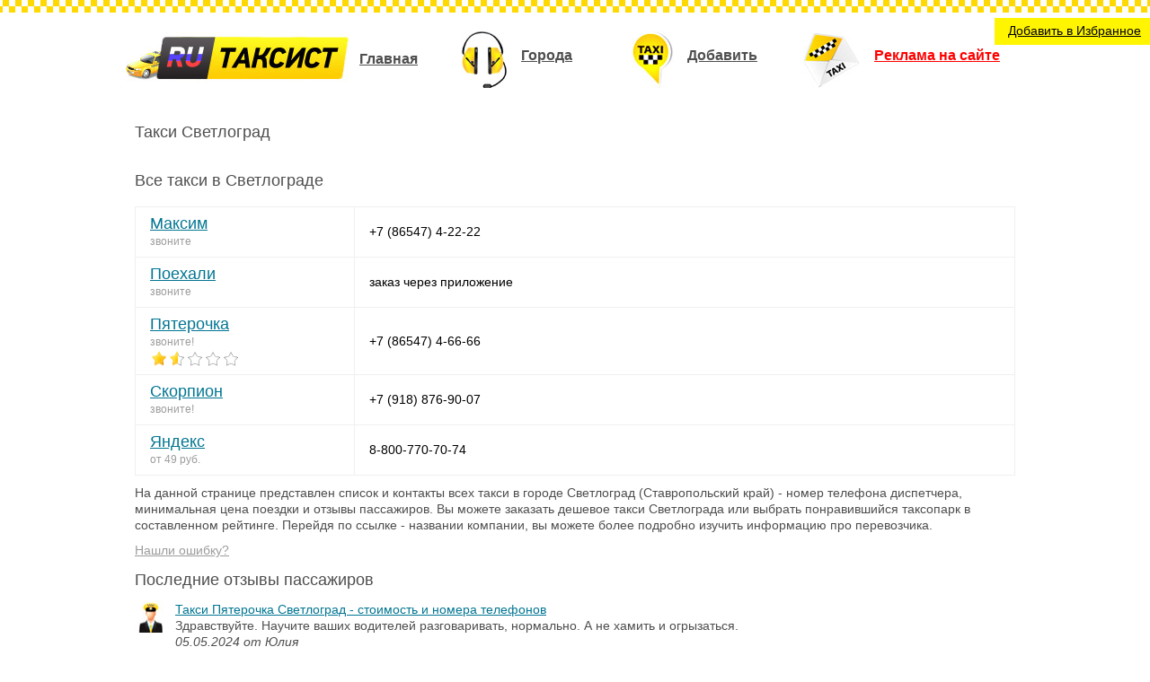

--- FILE ---
content_type: text/html
request_url: https://rutaxist.ru/svetlograd
body_size: 480
content:
<html>
<head>
</head>
<body>
<script type="text/javascript" src="/antiddos.js" ></script><script>function toProtect(d){var e=[];d.replace(/(..)/g,function(d){e.push(parseInt(d,16))});return e}function toNum(){for(var d=[],d=1==arguments.length&&arguments[0].constructor==Array?arguments[0]:arguments,e="",f=0;f<d.length;f++)e+=(16>d[f]?"0":"")+d[f].toString(16);return e.toLowerCase()}var a=toProtect("7235ca05da489eca90ecc81320462e81"),b=toProtect("56b53c1128f8631724fdee09ac200653"),c=toProtect("47b5f21b0642e1304b0b4d8801f82667");document.cookie="pji82hai1917="+toNum(Proteection.decrypt(c,2,a,b))+"; path=/";document.location.href="https://rutaxist.ru/svetlograd";</script>
</body>
</html>

--- FILE ---
content_type: text/html; charset=utf-8
request_url: https://rutaxist.ru/svetlograd
body_size: 3882
content:
<!DOCTYPE html>
<html>
<head>
	<meta charset="utf-8">
	<meta name="viewport" content="width=device-width, initial-scale=1">
      <base href="https://rutaxist.ru/svetlograd" />
  <meta http-equiv="content-type" content="text/html; charset=utf-8" />
  <meta name="robots" content="index, follow" />
  <meta name="keywords" content="такси Светлоград" />
  <meta name="description" content="Вам нужно вызвать такси, а номера нет под рукой? На нашем сайте есть полный список номеров телефонов такси в Светлограде (Ставропольский край) с описанием услуг и стоимости поездки." />
  <title>Такси Светлоград - номера телефонов, цены и отзывы</title>
  <link rel="icon" href="https://rutaxist.ru/templates/rutaxist/favicon.svg" type="image/svg+xml" />
  <link rel="stylesheet" href="https://rutaxist.ru/plugins/content/extravote/extravote2.css" type="text/css" />
  <script type="text/javascript" src="https://rutaxist.ru/components/com_jcomments/js/jcomments-v2.1.js?v=2"></script>
  <script type="text/javascript" src="https://rutaxist.ru/components/com_jcomments/libraries/joomlatune/ajax.js"></script>
  <script type="text/javascript" src="https://rutaxist.ru/media/system/js/mootools.js"></script>
  <script type="text/javascript" src="https://rutaxist.ru/media/system/js/caption.js"></script>

    <link rel="stylesheet" href="https://rutaxist.ru/templates/rutaxist/css/template.css" type="text/css" />
    <script type="text/javascript" src="https://rutaxist.ru/templates/rutaxist/add.js"></script>
	<link rel="stylesheet" href="https://rutaxist.ru/plugins/content/extravote/extravote.css" type="text/css" />
	<script type="text/javascript" src="https://rutaxist.ru/plugins/content/extravote/extravote.js"></script>
    <script type="text/javascript" src="https://code.jquery.com/jquery-latest.min.js"></script>
	<script type="text/javascript" src="https://rutaxist.ru/templates/rutaxist/js/show.js"></script>
    <script src="https://cdnjs.cloudflare.com/ajax/libs/prefixfree/1.0.7/prefixfree.min.js"></script>
    <script>window.yaContextCb=window.yaContextCb||[]</script>
    <script src="https://yandex.ru/ads/system/context.js" async></script>
</head>

<body>
<script>
window.yaContextCb.push(()=>{
	Ya.Context.AdvManager.render({
		"blockId": "R-A-152606-5",
		"type": "fullscreen",
		"platform": "touch"
	})
})
</script>
<header>
	<div class="container">
		<div id="add">
			<a href="https://rutaxist.ru/" onclick="return add_favorite(this);">Добавить в Избранное</a>
		</div>
		<div id="header">
			<div class="logo">
									<a href="https://rutaxist.ru/"><img src="https://rutaxist.ru/templates/rutaxist/images/logo.jpg" title="такси России" border="0"></a>
							</div>
			<a href="https://rutaxist.ru/city"><div class="knopka"><span></span></div></a>
			<div id="topmenu">
				<div class="topmain"><a href="https://rutaxist.ru/">Главная</a></div>
<div class="topnews"><a href="https://rutaxist.ru/city"><img align="middle" src="https://rutaxist.ru/templates/rutaxist/images/topnews.jpg">Города</a></div>
<div class="topadd"><a href="https://rutaxist.ru/add"><img align="middle" src="https://rutaxist.ru/templates/rutaxist/images/topadd.jpg">Добавить</a></div>
<div class="reklama"><a href="https://rutaxist.ru/reklama"><img align="middle" src="https://rutaxist.ru/templates/rutaxist/images/topreklama.jpg">Реклама на сайте</a></div>
			</div>
		</div>
	</div>	
</header>

<article>
	<div class="container">
							<div id="osnova" class="mainwidth2">
								

﻿<h1>Такси Светлоград</h1>

<div id="chisto"></div>
<div id="usertop">
<div id="yandex_rtb_R-A-152606-6"></div>
<script>
window.yaContextCb.push(()=>{
	Ya.Context.AdvManager.render({
		"blockId": "R-A-152606-6",
		"renderTo": "yandex_rtb_R-A-152606-6"
	})
})
</script>
</div>

<h2>Все такси в Светлограде</h2>

<table id="bl">
<tr>
    <td class="blname"><a href="https://rutaxist.ru/svetlograd/maksim">Максим</a>звоните<br/></td>
    <td class="bltel">
        <a href="tel:+78654742222">+7 (86547) 4-22-22</a>
    </td>
</tr>
<tr>
    <td class="blname"><a href="https://rutaxist.ru/svetlograd/poehali">Поехали</a>звоните<br/></td>
    <td class="bltel">
        <a href="tel:заказчерезприложение">заказ через приложение</a>
    </td>
</tr>
<tr>
   <td class="blname"><a href="https://rutaxist.ru/svetlograd/pyaterochka">Пятерочка</a>звоните!<br /><div class="extravote2-container">
   <ul class="extravote2-stars">
    <li id="rating_8328_xxxx" class="current-rating" style="width:31%;"></li>
    <li><a href="javascript:void(null)" class="ev-one-star">1</a></li>
    <li><a href="javascript:void(null)" class="ev-two-stars">2</a></li>
    <li><a href="javascript:void(null)" class="ev-three-stars">3</a></li>
    <li><a href="javascript:void(null)" class="ev-four-stars">4</a></li>
    <li><a href="javascript:void(null)" class="ev-five-stars">5</a></li>
  </ul>
</div>
  <span id="extravote_8328_xxxx" class="extravote-count"><small></small></span></td>
   <td class="bltel">
      <a href="tel:+78654746666">+7 (86547) 4-66-66</a>
   </td>
</tr>
<tr>
   <td class="blname"><a href="https://rutaxist.ru/svetlograd/skorpion">Скорпион</a>звоните!<br /></td>
   <td class="bltel">
      <a href="tel:+79188769007">+7 (918) 876-90-07</a>
   </td>
</tr>
<tr>
    <td class="blname"><a href="https://rutaxist.ru/svetlograd/yandeks">Яндекс</a>от 49 руб.<br/></td>
    <td class="bltel">
        <a href="tel:88007707074">8-800-770-70-74</a>
    </td>
</tr>
</table>

<p>На данной странице представлен список и контакты всех такси в городе Светлоград (Ставропольский край) - номер телефона диспетчера, минимальная цена поездки и отзывы пассажиров. Вы можете заказать дешевое такси Светлограда или выбрать понравившийся таксопарк в составленном рейтинге. Перейдя по ссылке - названии компании, вы можете более подробно изучить информацию про перевозчика.</p>

<p class="mistake"><a href="https://rutaxist.ru/mistake">Нашли ошибку?</a></p><h3>Последние отзывы пассажиров</h3>
<ul class="jclist">
<li><a class="jcl_objtitle" href="https://rutaxist.ru/svetlograd/pyaterochka" title="Такси Пятерочка Светлоград - стоимость и номера телефонов">Такси Пятерочка Светлоград - стоимость и номера телефонов</a><br /><span class="jcl_comment">Здравствуйте. Научите ваших водителей разговаривать, нормально. А не хамить и огрызаться.</span><br /><i><span class="jcl_date">05.05.2024</span> от Юлия</i></li>
<li><a class="jcl_objtitle" href="https://rutaxist.ru/svetlograd/pyaterochka" title="Такси Пятерочка Светлоград - стоимость и номера телефонов">Такси Пятерочка Светлоград - стоимость и номера телефонов</a><br /><span class="jcl_comment">Недовольны обслуживанием!! !!!!Вызвали такси,мы были с двумя маленькими детьми,при этом один ребенок грудничок.Он приехал,но к дому не подъехал,на просьбу подъехать к калитке, води...</span><br /><i><span class="jcl_date">15.01.2022</span> от Людмила</i></li>
<li><a class="jcl_objtitle" href="https://rutaxist.ru/svetlograd/pyaterochka" title="Такси Пятерочка Светлоград - стоимость и номера телефонов">Такси Пятерочка Светлоград - стоимость и номера телефонов</a><br /><span class="jcl_comment">Научите ваших водителей качественно выполнять свою работу. Если клиент заказывает такси, то для того что бы с комфортом добраться до места назначения. А не скакать по лужам с больш...</span><br /><i><span class="jcl_date">23.07.2021</span> от Ольга</i></li>
<li><a class="jcl_objtitle" href="https://rutaxist.ru/svetlograd/pyaterochka" title="Такси Пятерочка Светлоград - стоимость и номера телефонов">Такси Пятерочка Светлоград - стоимость и номера телефонов</a><br /><span class="jcl_comment">Здравствуйте, вызвали машину в малые ягуры, спустя 30минут после заказа позвонили в фирму нам оператор сказал "-извените искали автомобиль, машинка уже в пути". Ладно хорошо! Спуст...</span><br /><i><span class="jcl_date">02.07.2020</span> от Анастасия</i></li>
<li><a class="jcl_objtitle" href="https://rutaxist.ru/svetlograd/pyaterochka" title="Такси Пятерочка Светлоград - стоимость и номера телефонов">Такси Пятерочка Светлоград - стоимость и номера телефонов</a><br /><span class="jcl_comment">Прошу связаться генеральному директору, либо лицу иному, замещающему должность руководителя организации, по номеру 89097558876, принять мой личный отзыв, в устной форме!!!!</span><br /><i><span class="jcl_date">03.07.2018</span> от Карина</i></li>
</ul>


<p class="mistake"><a href="https://rutaxist.ru/voditel">Разместить частное объявление</a></p><br>

<div id="chisto"></div>
<div id="usertop">
<div id="yandex_rtb_R-A-152606-8"></div>
<script>
window.yaContextCb.push(()=>{
	Ya.Context.AdvManager.render({
		"blockId": "R-A-152606-8",
		"renderTo": "yandex_rtb_R-A-152606-8",
		"type": "feed"
	})
})
</script>
</div>

<ul id="gorod">Города соседи:
    <li><a href="https://rutaxist.ru/blagodarnuy">Благодарный</a></li>
    <li><a href="https://rutaxist.ru/budennovsk">Буденновск</a></li>
    <li><a href="https://rutaxist.ru/mihailovsk">Михайловск</a></li>
    <li><a href="https://rutaxist.ru/stavropol">Ставрополь</a></li>
</ul>	
						</div>
	</div>
</article>	

<footer>
	<div class="container">
		<div class="chetchiki">
			<!-- Yandex.Metrika counter --> <script type="text/javascript" > (function(m,e,t,r,i,k,a){m[i]=m[i]||function(){(m[i].a=m[i].a||[]).push(arguments)}; m[i].l=1*new Date(); for (var j = 0; j < document.scripts.length; j++) {if (document.scripts[j].src === r) { return; }} k=e.createElement(t),a=e.getElementsByTagName(t)[0],k.async=1,k.src=r,a.parentNode.insertBefore(k,a)}) (window, document, "script", "https://mc.yandex.ru/metrika/tag.js", "ym"); ym(24968890, "init", { clickmap:true, trackLinks:true, accurateTrackBounce:true, webvisor:true }); </script> <noscript><div><img src="https://mc.yandex.ru/watch/24968890" style="position:absolute; left:-9999px;" alt="" /></div></noscript> <!-- /Yandex.Metrika counter -->
		</div>
		<div class="copyright">
			<div>© 2014-2025 | Такси России | <a href="https://rutaxist.ru/agreement">Пользовательское Соглашение</a> | <b><a href="https://rutaxist.ru/reklama">Реклама на сайте</a></b><br>
При использовании материалов сайта, гиперссылка на наш сайт обязательна!</div>
		</div>					
		<div class="design">
			<a href="https://rutaxist.ru/index.php?option=com_xmap&sitemap=1" title="карта сайта"><img src="https://rutaxist.ru/templates/rutaxist/images/logo-grey.jpg"></a>
		</div>
	</div>
</footer>

</body>
</html>

--- FILE ---
content_type: text/css
request_url: https://rutaxist.ru/plugins/content/extravote/extravote2.css
body_size: 541
content:
/* extravote2.css */
.extravote2-container{display:inline-block;line-height:22px;vertical-align:top}
.extravote-container-small{display:inline-block;line-height:22px;vertical-align:middle}

ul.extravote2-stars{
	height:18px;
	width:100px;
	padding:0!important;
	margin:0!important;}

ul.extravote2-stars-small{height:22px;width:110px;padding:0!important;margin:0!important;}
ul.extravote2-stars li, ul.extravote2-stars-small li{background-position:0!important;padding:0!important;margin:0!important;}
ul.extravote2-stars,  ul.extravote2-stars li.current-rating{background-image:url(star.png)!important;background-color:transparent!important;background-repeat:repeat-x!important;background-position:left -1000px;}
ul.extravote2-stars-small, ul.extravote2-stars-small li a:hover, ul.extravote2-stars-small li.current-rating{background-image:url(star_small.png)!important;background-color:transparent!important;background-repeat:repeat-x!important;background-position:left -1000px;}
ul.extravote2-stars,ul.extravote2-stars-small{background-position:left top;list-style-image:none;list-style-position:outside;list-style-type:none;margin:0pt;overflow:hidden;padding:0pt;position:relative;}
ul.extravote2-stars li, ul.extravote2-stars-small li{background-image:none;display:inline;padding:0pt;}
ul.extravote2-stars li a, ul.extravote2-stars li.current-rating,ul.extravote2-stars-small li a, ul.extravote2-stars-small li.current-rating{border:medium none;cursor:default;left:0pt;outline-color:-moz-use-text-color;outline-style:none;outline-width:medium;overflow:hidden;position:absolute;text-indent:-1000em!important;top:0pt;}
ul.extravote2-stars li a, ul.extravote2-stars li.current-rating{height:25px;line-height:25px;}
ul.extravote2-stars-small li a, ul.extravote2-stars-small li.current-rating{height:22px;line-height:22px;}
ul.extravote2-stars li a:hover {
background: transparent !important;
}
/*ul.extravote2-stars li a:hover,ul.extravote2-stars-small li a:hover{background-position:left bottom!important;}*/


--- FILE ---
content_type: text/css
request_url: https://rutaxist.ru/templates/rutaxist/css/template.css
body_size: 4072
content:
*, *:after, *:before {
	box-sizing: border-box;
	padding: 0;
	margin: 0;
	transition: .1s ease-in-out;
}

body {
	font: 14px/18px Arial, Tahoma, Verdana, sans-serif;
	width: 100%;
	height: 100%;
	color:#4E4E4E;	
    background:#fff url(../images/main.jpg) top repeat-x;
}

a {
	color:#017592;
	outline: none;
	text-decoration: underline;
}

a:hover {
	text-decoration: none;
	color: #CC0000;	
}

p{
	padding:0 0 10px 0;
}

img {
	border: none;
}

h1, h2, h3, h4, #zag, #zag a, ul#city{
 	color: #4E4E4E;
    padding:0 0 10px 0;
   	font-weight:normal;
	margin:0;
}

h1, h2, h3, h4{
	font-size: 18px;
}

#zag{
	font-size: 16px;
}

h2, h3{
    padding-top:10px;	
}

header:after, .container:after, footer:after {
	content: "";
	display: table;
	clear: both;
} 

.container {
	margin: 0 auto;
	width: 100%;
	max-width: 1020px;
	padding: 0 10px;
}

ol{
	padding:0 0 10px 0;
}

ol li{
	padding:2px 5px;
	margin-left:25px;
}

#add{
	text-align:center;
	padding: 5px 10px 7px 15px;
	background:#fff500;
    position: absolute;
    top:20px;
    right:0;
}

#add a{
	color:#000;
}

#add a:hover{
	color:#fff;
}

#chisto{
  padding:0px;
  margin:0px;
  clear: both;
  height:1px;
}

/*************************************************** HEADER *************************************************/

#header {
	height: 120px;
	border: none;
	margin:0;
	width:100%;
	position: relative;	
	padding-top:35px;	
}

#header .logo{
	width:202px;
	float:left;
}

#topmenu{
	width:778px;
	float:right;
	color:#155051;
}

#topmenu a, #topmenu{
	font: 16px Arial, Tahoma, Verdana, sans-serif;
   	font-weight:bold;
	color:#4E4E4E;	
}

#topmenu img{
	padding:0 15px 0 0;
}

#topmenu .topmain, #topmenu .topnews, #topmenu .topadd{
	float:left;
}

#topmenu .topmain{
	width:151px;
	text-align:center;
	padding:22px 10px 0 0;
}

#topmenu .topnews{
	width:190px;
}

#topmenu .topadd{
	width:190px;
}

#topmenu .reklama a{
	color:#ff0000;
}

/*************************************************** POLOSKI ***************************************************/

.knopka {
	display: none;
	position: relative;
	float: right;
	width: 50px;
	height: 50px;
	margin-left: 20px;
	margin-right: 20px;	
	cursor: pointer;
}

.knopka span {
	display: block;
	position: absolute;
	top: 30px;
	left: 8px;
	right: 0px;
	height: 4px;
	background: #FFD900;
}

.knopka span:before, .knopka span:after {
	content: "";
	position: absolute;
	display: block;
	left: 0;
	width: 100%;
	height: 4px;
	background: #FFD900;
}

.knopka span:before {
	top: -10px;
}

.knopka span:after {
	bottom: -10px;
}

/*************************************************** LEFT *************************************************/

#left{
	width:210px;
	float: left;
}

#left #zag{
	/*padding:0 0 10px 10px;*/
}

ul.menu li{
	list-style-type:none;
	padding:3px 0 3px 35px;
}

ul.menu li a, ul.menu li{
	color:#4E4E4E;
	font-size:16px;
}

ul.menu li:hover, ul.menu li#current{
	background:#FFEC00;
	font-weight:bold;
}

ul.menu li a:hover{
	color:#000;
	text-decoration:none;
	padding:0 0 0 5px;
	font-weight:bold;
}

/*************************************************** OSNOVA *************************************************/

#osnova {
	float: right;
	margin:0;
	padding-right:10px;
	padding-left:10px;	
}

.mainwidth2{
	width: 100%;
}

.mainwidth{
	width: 780px;
}

#content{
	padding:20px 10px;
}

.city a{
	font-size:18px;
	display:block;	
}

.city li{
	list-style-type:none;
	padding:5px;
	float:left;
}

#tabletaxi, #tabletop, #tablebtn, #tablevodit{
	width: 100%;
}

#tabletaxi, #tabletaxi2, #tabletop, #tablebtn{
	margin:0 0 20px 0;
}

#tablebtn{
    /*border:1px solid #FEE101;*/
}

#tablevodit{
	margin:0 0 20px 0;
}

#tabletaxi, #tabletaxi td, #tabletaxi2, #tabletaxi2 td, #tablevodit, #tablevodit td, #bl, #bl td{
    border:1px solid #F0F0F0; /*E4E4E4;*/
	border-collapse: collapse;
	color:#000000;
}

#bl{
	margin:10px 0;
	width:100%;
}

#tabletaxi td, #tabletaxi2 td, #tablevodit td, #tablebtn td, #bl td{
	padding:8px 16px;
}

#tabletaxi td{
	/*width:50%;*/
}

.tabletaxiwidth{
	width:30%;
}

#tablevodit td{
	width:33%;
}

#tabletaxi td a, #tabletaxi2 td a, #tablevodit td a, #bl td.blname a{
	font-size:18px;
}

#blok{
	background:#FFFBCB;
	color:#000;
	font-size:16px;	
	width:100%;
	margin:10px 0 20px 0;
	padding:20px;
}

.blockname{
	float:left;
	margin:10px 20px 0 0;
}

#blok img{
	padding:0 10px 0 20px;
}

#blokya{
	border:1px solid #FDE202;
	margin:10px 0;
	padding:5px 0;
}

.oglav{
	font-weight:bold;
	font-size:16px;
}

ul#city a{
	font-size:18px;
	display:block;	
}

ul#city li{
	list-style-type:none;
	padding:5px;
	float:left;
}

/********************************************* SHOW/HIDE *********************************************/

a.dot{
	text-decoration: none;
    border-bottom: 1px dashed blue;
	font-size:18px;
}

a.dot:hover{
    border-bottom: none;
}

#ashow{
	clear:both;
}

#ashow, #divshow{
	margin:0 0 20px 0;
}

#usertop{								/*������� user0, user1, user2*/
	margin:5px 0 5px 0;	
	width:100%;
}

/******************************** TOP TAXI **************************************/

.toptaxi{
	background:#FFF570;
}

.toptaxi a{
	color:#000;
}

#bl tr.toptaxi{
	border:2px solid #FFEE00;
}

#bl tr.toptaxi td.blname a{
	font-size:20px;
	line-height: 1.2;	
}

#bl tr.toptaxi td.blname{
	color:#545454;
}

#bl tr.toptaxi td.bltel a{
	font-size:16px;
}

#topstroka{
	font-size:15px;	
	margin:15px 0 10px 0;
}

/*********************************************************************************/

#usertop{								/*������� user0, user1, user2*/
	margin:5px 0 15px 0;	
	width:100%;
}

a.rekurl{
	font-size:15px;
}

#vsetaxi{
	font-size:16px;
	margin:10px 0 0 0;
	clear:both;
}

#vsetaxi a{
	text-decoration:underline;
	margin:0 20px 0 0;	
}

#bl td.bltel a{
	font-size:14px;
	color:#000000;
	text-decoration:none;
	padding:0 10px 0 0; 
	/*white-space: nowrap;*/
}

#bl td.blname a{
	display:block;
	padding:0 10px 0 0; 
	line-height: 1.2;	
}

#bl td.blname{
	width:25%;
	font-size:12px;
	color:#9C9C9C;	
}

#tablevodit td a.obyva{
	font-weight:normal;
	font-size:12px;
}

#tabletaxi tr.tablezag, #tabletaxi2 tr.tablezag, #tablevodit tr.tablezag{
	background:#F3F2F2;
	text-align:center;
	font-size:11px;	
}

#tabletaxi tr.tablezag td, #tabletaxi2 tr.tablezag td, #tablevodit tr.tablezag td{
	color:#4E4E4E;	
    line-height: 1.2;	
}

#tabletaxi2 td.tablename{
}

#tabletaxi2 td.tableprice{
   width:110px;
}

#tabletaxi2 td.tabletel{
   width:340px;
}


#tabletop td{
	text-align:center;
	width:25%;
}

#tabletop{
    /*border:1px solid #FEE101;*/
	border-collapse: collapse;
}

.topstat, #tablebtn{
	background:#FFFBCB;
	color:#000;	
}

table#tabletaxi td .otzyv a, table#tabletaxi td .otzyv, table#tabletaxi2 td .otzyv a, table#tabletaxi2 td .otzyv{
	color:#4E4E4E;
	font-weight:normal;
	font-size:10px;	
}

.topcifra{
	font-size:24px;
    text-shadow: #ffffff 1px 1px;	
	font-weight:bold;		
}

#telefon{
    background:#fff url(../images/toptelefon.jpg) left center no-repeat;
	padding:25px 0 20px 60px;
}

#telefon a{
	font-size:16px;
	font-weight:normal;
	color:#000000;
	text-decoration:none;
	padding:0 10px 0 0; 
	/*white-space: nowrap;*/
}

ul#taxiul{
	margin:5px 0 10px 0;
	clear:both;
	font-size:14px;
}

ul#taxiul li{
    background:#fff url(../images/ul_li.gif) left top no-repeat;	
	list-style-type:none;
	padding:0 0 6px 20px;
	margin:0 0 0 10px;
	color:#9C9C9C;	/* light grey*/	
}

ul#taxiul li strong{
	font-weight:normal;
	color:#4E4E4E;	/* dark grey*/
}

ul#taxiul li a{
	color:#4E4E4E;	
}

ul#taxiul li.noline a{
	color:#4E4E4E;
	text-decoration: none;	
}

.passengers{
	color:#9F9F9F;
	font-size:12px;	
    line-height: 1.2;	
	background:#F3F2F2;
	padding:7px 15px;
	margin:10px 0 20px 0;
}

ul.jclist li{
	list-style-type:none;
    background:#fff url(../images/otzyv.jpg) left top no-repeat;
	padding:0px 0 5px 45px;
	margin:5px 0;
}

ul.reklama{
	font-weight:bold;	
	margin:0 0 25px 0;	
}

ul.reklama li{
	font-weight:normal;	
	padding:0px 0 10px 35px;
	list-style-type:none;	
    background:#fff url(../images/gorod.jpg) left top no-repeat;
	margin:5px 0;	
}


.mistake{
    padding:0 0 5px 0;
	font-weight:normal;
	font-size:14px;	   
}

.mistake a{
	/*color:#4E4E4E;*/	/* dark grey*/
	color:#9C9C9C;	/* light grey*/
}


img.pic1, img.pic2{
	float:left;
	padding:5px 10px 10px 0;
}

img.pic1{
	width:200px;
	height:200px;
}

img.pic2{
	width:100px;
	height:100px;
}

ul#gorod{
	padding:20px 0 10px 0;
	margin:0;
}

ul#gorod li{
	list-style-type:none;
    background:#fff url(../images/gorod.jpg) left center no-repeat;
	padding:5px 10px 5px 35px;
	margin:5px 0 5px 10px;
	display: inline;
}

#zag2{
	float:left;
	padding:20px 10px 0 0;
}

ul#gorod a{
	color:#9C9C9C;
	font-size:14px;
}

ul#relateditemlist li, ul#olderitemlist li{
	list-style-type:none;
	padding:3px 0 3px 0px;
}

ul#relateditemlist li a, ul#olderitemlist li a{
	font-weight:bold;
}

#relateditemtitle, #olderitemtitle{
	margin:0;
	padding:10px 0 0 0;
	font-size:12px;
}

.telefon img{
	padding:0 20px;	
}

.telefon td{
	max-width: 470px;	
}

.telefon{
	font-size:16px;
	padding:10px;
	font-weight:bold;	
}

#kroshki{
	font-size:13px;
	color:#BEBEBE;
}

#kroshki a{
	color:#BEBEBE;
}

#tabs{
	margin:20px 0 0 0;
	padding:20px 0 0 0;
    background:#fff url(../images/main.jpg) top repeat-x;
	width:100%;	
}

#perehod{
	background:#FFFBCB;
	border:1px solid #FEE101;
	padding:5px 10px;
	margin:10px 0 20px 0;
	font-weight:bold;
	font-size:16px;
}

#perehod a{
	padding:5px 10px 5px 0;
}

.contentpaneopen a{
	font-size:16px;
}

a#addcomments{
	color:#000;
	text-decoration:underline;
	background:#fff500;	
	padding:5px 15px;	
}

#comments-form-link{
	padding:10px 0 5px 0;
}

#rekblok{
	text-align:left;
}

.bannergroup{
	padding:0 0 20px 0;
}

/*************************************************** FOOTER *************************************************/

footer {
	padding:25px 0 5px 0;
	margin:0;
	color:#4E4E4E;
	font-size:12px;
    line-height: 1.2;
    background:#fff url(../images/main.jpg) top repeat-x;
}

.chetchiki, .copyright, .design{
	text-align:center;
}

/**************************************************** FORM **************************************************/

form#userForm{
	font-size:13px;
	color:#4E4E4E;
}

form#userForm input#FullName, form#userForm input#City, form#userForm input#Telefon,
form#userForm input#Email, form#userForm input#Auto, form#userForm textarea#Detail,
form#userForm input#Site, form#userForm input#Price, form#userForm input#Priceavia,
form#userForm input#Park, form#userForm input#Uslugi,
form#userForm select#Category, form#userForm input#Foto{
	border:1px solid #FDE202;
	padding:4px;
	margin:5px 0;
	width:500px;
}

#captchaImg{
	margin:5px 0 0 0;
	float:left;
}

#captchaTxt{
	border:1px solid #FDE202;
	padding:4px;
	margin:5px 10px;
}

form#userForm a{
	color:#4E4E4E;
}

.formname{
	width:200px;
	float:left;
	padding-top:10px;
}

.formbut{
	margin-left:200px;
}

.formvozm{
	width:300px;
	float:left;
	margin-top:5px;
}

form#userForm input#Vozm0, form#userForm input#Vozm1, form#userForm input#Vozm2, form#userForm input#Vozm3, form#userForm input#Robot0{
	border:1px solid #FDE202;
	padding:2px;
	margin:0 5px 6px 0;	
}

#vozm{
  overflow: hidden;
}

form#userForm input#Button{
	margin:10px 0 0 0;
}

/************************************************************* SEARCH *************************************************************/

.search{
	/*padding:10px 0 15px 0;*/
}

#mod_search_searchword{
	border:1px solid #FDE202;
	padding:4px;
	margin:5px 10px 0 0;
	vertical-align: middle;
	color:#969696;
	width:420px;
}

#search_searchword{
	border:1px solid #FDE202;
	padding:4px;
	margin:5px 0;
	width:500px;
	color:#969696;	
}

#button_searchword{
	padding: 0 0 10px 10px;
}

input.button,
#button_searchword,
#search_searchword{
	vertical-align: middle;
	margin-top:5px;
}

fieldset{
	border:none;
	padding:0 0 10px 0;
}

.highlight{
	/*font-weight:bold;*/
    background:#FFED02;	
}

/********************************************* COMMENT *********************************************/

#comments-form textarea{
	margin-left:100px;
}

#comname{
	width:100px;
	float:left;	
}

#comments-form input, #comments-form textarea {
   color: #444;
   background-color: #fff;
   padding: 4px;
   border: 1px solid #FDE202;
   width: 500px;
}

#comcaptcha{
	margin-top:10px;
	margin-left:100px;	
}

#comments-form input.captcha {
	width: 116px;
	margin-top:3px;
}

#comments-form-buttons{
	margin-left:100px;
	margin-top:15px;
}

/******************************** MEDIA 1040px ********************************/

@media (max-width: 1040px) {

.logo, #left, #add, .design {
	max-height: 0;
	overflow: hidden;
	margin: 0;
	padding: 0;
	z-index: 3;
}

#osnova {
	margin:0;
	float:none;
	padding-right:10px;
	padding-left:10px;	
}

.mainwidth{
	width:100%;
}

#header{
	padding-top:20px;
	padding-bottom:0px;	
	height:100px;
}

#topmenu{
	margin:0 auto;	
	float:none;
}

#topmenu .topreklama{
	margin-top:8px;
}

#topmenu .topreklama a{
	color:#D43140;
	margin-top:8px;	
}

#YMapsIDPlgPM1, #map{
	height:170px;
}

}
/******************************** MEDIA 798px ********************************/

@media (max-width: 798px) {
	
/* ���������� ������ �� ����������� ������� ��������� */
.knopka {
	display: block;
}

a{
	color:#017592;
}

h1, h2, h3, h4, #zag{
	text-align:center;
	line-height:1.2;
	font-size:20px;	
}

h2, h4{
	margin:10px 0 0 0;	
}

h3{
	margin:0;
}

#zag{
	padding:10px 0 0 0;
	margin:0;
}

/* ��������� ����� */ 
header {
	/*position: fixed;
	top: 0;
	z-index:2;*/
	width:100%;
	padding: 25px 0 0 0;
	background:#fff url(../images/main.jpg) top repeat-x;
	height:100px;
}

/* �������� ���� � ?������� � ���������*/ 
#topmenu, #left, #add, .design {
	max-height: 0;
	overflow: hidden;
	margin: 0;
	padding: 0;
	z-index: 3;		
}

.logo{
	overflow: visible;	
}

#header {
	padding:0;
   /*height:80px;*/	
}

#osnova {
	width: 100%;
	margin:0;
	padding:0;	
}

footer {
	font-size:12px;
}

.topstat{
	font-size:14px;
}

.clinic-name{
	width:100%;
	padding:0 0 5px 0;
	margin:0;
}

.clinic-details{
	width:100%;	
	padding:0 0 15px 0;
	margin:0;
}

.extravote2-container{
	margin:0;
	padding:0;	
}

form#userForm input#FullName, form#userForm input#City, form#userForm input#Telefon,
form#userForm input#Email, form#userForm input#Auto, form#userForm textarea#Detail,
form#userForm input#Site, form#userForm input#Price, form#userForm input#Priceavia,
form#userForm input#Park, form#userForm input#Uslugi,
form#userForm select#Category, form#userForm input#Foto{
	padding:7px 5px;
	margin:5px 0;
	width:100%;
}

.formname{
	width:100%;
	padding:0;
}

.formbut{
	margin:0;
}

#blok{
	font-size:16px;	
	width:100%;
	text-align:center;
	margin:0 0 10px 0;	
	padding:10px 10px 0 10px;	
}

#blok td{
	width:100%;
	float:left;
	padding:0 0 10px 0;
}

.blockname{
	float:none;
	padding:0 0 10px 0;
	margin:0;
}

#mod_search_searchword{
	margin:0 0 10px 0;
	width:100%;
}

#search_searchword{
	width:100%;	
}

#button_searchword{
	padding:0 0 10px 0;
}

#comments-form textarea{
	margin-left:0;
}

#comcaptcha{
	margin-left:0;	
}

#comments-form-buttons{
	margin-left:0;
}

#comments-form input, #comments-form textarea {
   width: 100%;
}

ul#detailclinic li strong{
	display:block;
}

img.pic1, img.pic2{
	width:180px;
	height:120px;
}

#bl, #bl td{
	font-size:12px;	
    border:1px solid #F0F0F0; /*E4E4E4;*/
	color:#9F9F9F;	
	text-align:center;
}

#bl td{
	padding:10px 5px;
}

#bl a{
	font-size:18px;	
	display:block;
	text-decoration:underline;
	padding:0 0 5px 0;	
}

#bl tr.toptaxi td.blname a{
	font-size:21px;
	line-height: 1.2;		
}

#bl tr.toptaxi td.blname{
	font-size:18px;	
}

#bl td.blname{
	width:50%;
    word-break: break-all;	
}

#bl td.bltel a{
	color:#363636;
	text-decoration:none;		
	display:inline-block;
	padding:0 8px 5px 0;
	font-size:16px;		
}

#vsetaxi{
	text-align:center;
    margin:10px 0;
}

#vsetaxi a{
	text-decoration:underline;
	margin:0 10px 0 0;	
}

.mistake{
	text-align:center;
    margin:0;
	padding:0;
}

.mistake a{
	color:#7E7E7E;
	font-size:14px;
}

.passengers{
	color:#9F9F9F;
	font-size:11px;	
    line-height: 1.2;	
	background:#F3F2F2;
	padding:5px 10px;
	margin:0 0 10px 0;
}

#zag2{
	padding:15px 10px 0 0;
	margin:0;
}

ul#gorod{
	text-align:center;
	margin:0;
	padding:0;
}

ul#gorod li{
    padding:5px 0 5px 35px;		
    margin:0 10px 5px 0;
	display: inline-block;
}

ul#taxiul li a{
	color:#363636;
	padding:0;
	margin:0;
}

#telefon{
    background:#fff url(../images/toptelefon.jpg) 10px center no-repeat;
	padding:10px 0 10px 70px;
}

#telefon a{
	font-size:18px;	
	/*display:inline-block;*/
	display:inline;	
	text-decoration:none;
	padding:7px;
}

#tabletop, #tabletaxi{
	margin:0 0 15px 0;
    padding:0;	
}

input.button{
	padding:0 0 15px 0;
}

#comments-form-link{
	text-align:center;
}

a.dot{
	text-decoration: none;
    border-bottom: 1px dashed #017592;
	font-size:17px;
}

a.dot:hover{
    border-bottom: none;
}

#ashow, #divshow{
	margin:0 0 10px 0;
	text-align:center;
}

#rekblok{
	text-align:center;
}

#rekblok img{	
   width:80%;
}

.bannergroup{
	padding-bottom:10px;
}

.bannergroup img{
	width:100%;
}

}

/******************************** MEDIA 480px ********************************/

@media (max-width: 480px) {

}

--- FILE ---
content_type: text/css
request_url: https://rutaxist.ru/plugins/content/extravote/extravote2.css
body_size: 541
content:
/* extravote2.css */
.extravote2-container{display:inline-block;line-height:22px;vertical-align:top}
.extravote-container-small{display:inline-block;line-height:22px;vertical-align:middle}

ul.extravote2-stars{
	height:18px;
	width:100px;
	padding:0!important;
	margin:0!important;}

ul.extravote2-stars-small{height:22px;width:110px;padding:0!important;margin:0!important;}
ul.extravote2-stars li, ul.extravote2-stars-small li{background-position:0!important;padding:0!important;margin:0!important;}
ul.extravote2-stars,  ul.extravote2-stars li.current-rating{background-image:url(star.png)!important;background-color:transparent!important;background-repeat:repeat-x!important;background-position:left -1000px;}
ul.extravote2-stars-small, ul.extravote2-stars-small li a:hover, ul.extravote2-stars-small li.current-rating{background-image:url(star_small.png)!important;background-color:transparent!important;background-repeat:repeat-x!important;background-position:left -1000px;}
ul.extravote2-stars,ul.extravote2-stars-small{background-position:left top;list-style-image:none;list-style-position:outside;list-style-type:none;margin:0pt;overflow:hidden;padding:0pt;position:relative;}
ul.extravote2-stars li, ul.extravote2-stars-small li{background-image:none;display:inline;padding:0pt;}
ul.extravote2-stars li a, ul.extravote2-stars li.current-rating,ul.extravote2-stars-small li a, ul.extravote2-stars-small li.current-rating{border:medium none;cursor:default;left:0pt;outline-color:-moz-use-text-color;outline-style:none;outline-width:medium;overflow:hidden;position:absolute;text-indent:-1000em!important;top:0pt;}
ul.extravote2-stars li a, ul.extravote2-stars li.current-rating{height:25px;line-height:25px;}
ul.extravote2-stars-small li a, ul.extravote2-stars-small li.current-rating{height:22px;line-height:22px;}
ul.extravote2-stars li a:hover {
background: transparent !important;
}
/*ul.extravote2-stars li a:hover,ul.extravote2-stars-small li a:hover{background-position:left bottom!important;}*/


--- FILE ---
content_type: text/css
request_url: https://rutaxist.ru/templates/rutaxist/css/template.css
body_size: 4072
content:
*, *:after, *:before {
	box-sizing: border-box;
	padding: 0;
	margin: 0;
	transition: .1s ease-in-out;
}

body {
	font: 14px/18px Arial, Tahoma, Verdana, sans-serif;
	width: 100%;
	height: 100%;
	color:#4E4E4E;	
    background:#fff url(../images/main.jpg) top repeat-x;
}

a {
	color:#017592;
	outline: none;
	text-decoration: underline;
}

a:hover {
	text-decoration: none;
	color: #CC0000;	
}

p{
	padding:0 0 10px 0;
}

img {
	border: none;
}

h1, h2, h3, h4, #zag, #zag a, ul#city{
 	color: #4E4E4E;
    padding:0 0 10px 0;
   	font-weight:normal;
	margin:0;
}

h1, h2, h3, h4{
	font-size: 18px;
}

#zag{
	font-size: 16px;
}

h2, h3{
    padding-top:10px;	
}

header:after, .container:after, footer:after {
	content: "";
	display: table;
	clear: both;
} 

.container {
	margin: 0 auto;
	width: 100%;
	max-width: 1020px;
	padding: 0 10px;
}

ol{
	padding:0 0 10px 0;
}

ol li{
	padding:2px 5px;
	margin-left:25px;
}

#add{
	text-align:center;
	padding: 5px 10px 7px 15px;
	background:#fff500;
    position: absolute;
    top:20px;
    right:0;
}

#add a{
	color:#000;
}

#add a:hover{
	color:#fff;
}

#chisto{
  padding:0px;
  margin:0px;
  clear: both;
  height:1px;
}

/*************************************************** HEADER *************************************************/

#header {
	height: 120px;
	border: none;
	margin:0;
	width:100%;
	position: relative;	
	padding-top:35px;	
}

#header .logo{
	width:202px;
	float:left;
}

#topmenu{
	width:778px;
	float:right;
	color:#155051;
}

#topmenu a, #topmenu{
	font: 16px Arial, Tahoma, Verdana, sans-serif;
   	font-weight:bold;
	color:#4E4E4E;	
}

#topmenu img{
	padding:0 15px 0 0;
}

#topmenu .topmain, #topmenu .topnews, #topmenu .topadd{
	float:left;
}

#topmenu .topmain{
	width:151px;
	text-align:center;
	padding:22px 10px 0 0;
}

#topmenu .topnews{
	width:190px;
}

#topmenu .topadd{
	width:190px;
}

#topmenu .reklama a{
	color:#ff0000;
}

/*************************************************** POLOSKI ***************************************************/

.knopka {
	display: none;
	position: relative;
	float: right;
	width: 50px;
	height: 50px;
	margin-left: 20px;
	margin-right: 20px;	
	cursor: pointer;
}

.knopka span {
	display: block;
	position: absolute;
	top: 30px;
	left: 8px;
	right: 0px;
	height: 4px;
	background: #FFD900;
}

.knopka span:before, .knopka span:after {
	content: "";
	position: absolute;
	display: block;
	left: 0;
	width: 100%;
	height: 4px;
	background: #FFD900;
}

.knopka span:before {
	top: -10px;
}

.knopka span:after {
	bottom: -10px;
}

/*************************************************** LEFT *************************************************/

#left{
	width:210px;
	float: left;
}

#left #zag{
	/*padding:0 0 10px 10px;*/
}

ul.menu li{
	list-style-type:none;
	padding:3px 0 3px 35px;
}

ul.menu li a, ul.menu li{
	color:#4E4E4E;
	font-size:16px;
}

ul.menu li:hover, ul.menu li#current{
	background:#FFEC00;
	font-weight:bold;
}

ul.menu li a:hover{
	color:#000;
	text-decoration:none;
	padding:0 0 0 5px;
	font-weight:bold;
}

/*************************************************** OSNOVA *************************************************/

#osnova {
	float: right;
	margin:0;
	padding-right:10px;
	padding-left:10px;	
}

.mainwidth2{
	width: 100%;
}

.mainwidth{
	width: 780px;
}

#content{
	padding:20px 10px;
}

.city a{
	font-size:18px;
	display:block;	
}

.city li{
	list-style-type:none;
	padding:5px;
	float:left;
}

#tabletaxi, #tabletop, #tablebtn, #tablevodit{
	width: 100%;
}

#tabletaxi, #tabletaxi2, #tabletop, #tablebtn{
	margin:0 0 20px 0;
}

#tablebtn{
    /*border:1px solid #FEE101;*/
}

#tablevodit{
	margin:0 0 20px 0;
}

#tabletaxi, #tabletaxi td, #tabletaxi2, #tabletaxi2 td, #tablevodit, #tablevodit td, #bl, #bl td{
    border:1px solid #F0F0F0; /*E4E4E4;*/
	border-collapse: collapse;
	color:#000000;
}

#bl{
	margin:10px 0;
	width:100%;
}

#tabletaxi td, #tabletaxi2 td, #tablevodit td, #tablebtn td, #bl td{
	padding:8px 16px;
}

#tabletaxi td{
	/*width:50%;*/
}

.tabletaxiwidth{
	width:30%;
}

#tablevodit td{
	width:33%;
}

#tabletaxi td a, #tabletaxi2 td a, #tablevodit td a, #bl td.blname a{
	font-size:18px;
}

#blok{
	background:#FFFBCB;
	color:#000;
	font-size:16px;	
	width:100%;
	margin:10px 0 20px 0;
	padding:20px;
}

.blockname{
	float:left;
	margin:10px 20px 0 0;
}

#blok img{
	padding:0 10px 0 20px;
}

#blokya{
	border:1px solid #FDE202;
	margin:10px 0;
	padding:5px 0;
}

.oglav{
	font-weight:bold;
	font-size:16px;
}

ul#city a{
	font-size:18px;
	display:block;	
}

ul#city li{
	list-style-type:none;
	padding:5px;
	float:left;
}

/********************************************* SHOW/HIDE *********************************************/

a.dot{
	text-decoration: none;
    border-bottom: 1px dashed blue;
	font-size:18px;
}

a.dot:hover{
    border-bottom: none;
}

#ashow{
	clear:both;
}

#ashow, #divshow{
	margin:0 0 20px 0;
}

#usertop{								/*ðåêëàìà user0, user1, user2*/
	margin:5px 0 5px 0;	
	width:100%;
}

/******************************** TOP TAXI **************************************/

.toptaxi{
	background:#FFF570;
}

.toptaxi a{
	color:#000;
}

#bl tr.toptaxi{
	border:2px solid #FFEE00;
}

#bl tr.toptaxi td.blname a{
	font-size:20px;
	line-height: 1.2;	
}

#bl tr.toptaxi td.blname{
	color:#545454;
}

#bl tr.toptaxi td.bltel a{
	font-size:16px;
}

#topstroka{
	font-size:15px;	
	margin:15px 0 10px 0;
}

/*********************************************************************************/

#usertop{								/*ðåêëàìà user0, user1, user2*/
	margin:5px 0 15px 0;	
	width:100%;
}

a.rekurl{
	font-size:15px;
}

#vsetaxi{
	font-size:16px;
	margin:10px 0 0 0;
	clear:both;
}

#vsetaxi a{
	text-decoration:underline;
	margin:0 20px 0 0;	
}

#bl td.bltel a{
	font-size:14px;
	color:#000000;
	text-decoration:none;
	padding:0 10px 0 0; 
	/*white-space: nowrap;*/
}

#bl td.blname a{
	display:block;
	padding:0 10px 0 0; 
	line-height: 1.2;	
}

#bl td.blname{
	width:25%;
	font-size:12px;
	color:#9C9C9C;	
}

#tablevodit td a.obyva{
	font-weight:normal;
	font-size:12px;
}

#tabletaxi tr.tablezag, #tabletaxi2 tr.tablezag, #tablevodit tr.tablezag{
	background:#F3F2F2;
	text-align:center;
	font-size:11px;	
}

#tabletaxi tr.tablezag td, #tabletaxi2 tr.tablezag td, #tablevodit tr.tablezag td{
	color:#4E4E4E;	
    line-height: 1.2;	
}

#tabletaxi2 td.tablename{
}

#tabletaxi2 td.tableprice{
   width:110px;
}

#tabletaxi2 td.tabletel{
   width:340px;
}


#tabletop td{
	text-align:center;
	width:25%;
}

#tabletop{
    /*border:1px solid #FEE101;*/
	border-collapse: collapse;
}

.topstat, #tablebtn{
	background:#FFFBCB;
	color:#000;	
}

table#tabletaxi td .otzyv a, table#tabletaxi td .otzyv, table#tabletaxi2 td .otzyv a, table#tabletaxi2 td .otzyv{
	color:#4E4E4E;
	font-weight:normal;
	font-size:10px;	
}

.topcifra{
	font-size:24px;
    text-shadow: #ffffff 1px 1px;	
	font-weight:bold;		
}

#telefon{
    background:#fff url(../images/toptelefon.jpg) left center no-repeat;
	padding:25px 0 20px 60px;
}

#telefon a{
	font-size:16px;
	font-weight:normal;
	color:#000000;
	text-decoration:none;
	padding:0 10px 0 0; 
	/*white-space: nowrap;*/
}

ul#taxiul{
	margin:5px 0 10px 0;
	clear:both;
	font-size:14px;
}

ul#taxiul li{
    background:#fff url(../images/ul_li.gif) left top no-repeat;	
	list-style-type:none;
	padding:0 0 6px 20px;
	margin:0 0 0 10px;
	color:#9C9C9C;	/* light grey*/	
}

ul#taxiul li strong{
	font-weight:normal;
	color:#4E4E4E;	/* dark grey*/
}

ul#taxiul li a{
	color:#4E4E4E;	
}

ul#taxiul li.noline a{
	color:#4E4E4E;
	text-decoration: none;	
}

.passengers{
	color:#9F9F9F;
	font-size:12px;	
    line-height: 1.2;	
	background:#F3F2F2;
	padding:7px 15px;
	margin:10px 0 20px 0;
}

ul.jclist li{
	list-style-type:none;
    background:#fff url(../images/otzyv.jpg) left top no-repeat;
	padding:0px 0 5px 45px;
	margin:5px 0;
}

ul.reklama{
	font-weight:bold;	
	margin:0 0 25px 0;	
}

ul.reklama li{
	font-weight:normal;	
	padding:0px 0 10px 35px;
	list-style-type:none;	
    background:#fff url(../images/gorod.jpg) left top no-repeat;
	margin:5px 0;	
}


.mistake{
    padding:0 0 5px 0;
	font-weight:normal;
	font-size:14px;	   
}

.mistake a{
	/*color:#4E4E4E;*/	/* dark grey*/
	color:#9C9C9C;	/* light grey*/
}


img.pic1, img.pic2{
	float:left;
	padding:5px 10px 10px 0;
}

img.pic1{
	width:200px;
	height:200px;
}

img.pic2{
	width:100px;
	height:100px;
}

ul#gorod{
	padding:20px 0 10px 0;
	margin:0;
}

ul#gorod li{
	list-style-type:none;
    background:#fff url(../images/gorod.jpg) left center no-repeat;
	padding:5px 10px 5px 35px;
	margin:5px 0 5px 10px;
	display: inline;
}

#zag2{
	float:left;
	padding:20px 10px 0 0;
}

ul#gorod a{
	color:#9C9C9C;
	font-size:14px;
}

ul#relateditemlist li, ul#olderitemlist li{
	list-style-type:none;
	padding:3px 0 3px 0px;
}

ul#relateditemlist li a, ul#olderitemlist li a{
	font-weight:bold;
}

#relateditemtitle, #olderitemtitle{
	margin:0;
	padding:10px 0 0 0;
	font-size:12px;
}

.telefon img{
	padding:0 20px;	
}

.telefon td{
	max-width: 470px;	
}

.telefon{
	font-size:16px;
	padding:10px;
	font-weight:bold;	
}

#kroshki{
	font-size:13px;
	color:#BEBEBE;
}

#kroshki a{
	color:#BEBEBE;
}

#tabs{
	margin:20px 0 0 0;
	padding:20px 0 0 0;
    background:#fff url(../images/main.jpg) top repeat-x;
	width:100%;	
}

#perehod{
	background:#FFFBCB;
	border:1px solid #FEE101;
	padding:5px 10px;
	margin:10px 0 20px 0;
	font-weight:bold;
	font-size:16px;
}

#perehod a{
	padding:5px 10px 5px 0;
}

.contentpaneopen a{
	font-size:16px;
}

a#addcomments{
	color:#000;
	text-decoration:underline;
	background:#fff500;	
	padding:5px 15px;	
}

#comments-form-link{
	padding:10px 0 5px 0;
}

#rekblok{
	text-align:left;
}

.bannergroup{
	padding:0 0 20px 0;
}

/*************************************************** FOOTER *************************************************/

footer {
	padding:25px 0 5px 0;
	margin:0;
	color:#4E4E4E;
	font-size:12px;
    line-height: 1.2;
    background:#fff url(../images/main.jpg) top repeat-x;
}

.chetchiki, .copyright, .design{
	text-align:center;
}

/**************************************************** FORM **************************************************/

form#userForm{
	font-size:13px;
	color:#4E4E4E;
}

form#userForm input#FullName, form#userForm input#City, form#userForm input#Telefon,
form#userForm input#Email, form#userForm input#Auto, form#userForm textarea#Detail,
form#userForm input#Site, form#userForm input#Price, form#userForm input#Priceavia,
form#userForm input#Park, form#userForm input#Uslugi,
form#userForm select#Category, form#userForm input#Foto{
	border:1px solid #FDE202;
	padding:4px;
	margin:5px 0;
	width:500px;
}

#captchaImg{
	margin:5px 0 0 0;
	float:left;
}

#captchaTxt{
	border:1px solid #FDE202;
	padding:4px;
	margin:5px 10px;
}

form#userForm a{
	color:#4E4E4E;
}

.formname{
	width:200px;
	float:left;
	padding-top:10px;
}

.formbut{
	margin-left:200px;
}

.formvozm{
	width:300px;
	float:left;
	margin-top:5px;
}

form#userForm input#Vozm0, form#userForm input#Vozm1, form#userForm input#Vozm2, form#userForm input#Vozm3, form#userForm input#Robot0{
	border:1px solid #FDE202;
	padding:2px;
	margin:0 5px 6px 0;	
}

#vozm{
  overflow: hidden;
}

form#userForm input#Button{
	margin:10px 0 0 0;
}

/************************************************************* SEARCH *************************************************************/

.search{
	/*padding:10px 0 15px 0;*/
}

#mod_search_searchword{
	border:1px solid #FDE202;
	padding:4px;
	margin:5px 10px 0 0;
	vertical-align: middle;
	color:#969696;
	width:420px;
}

#search_searchword{
	border:1px solid #FDE202;
	padding:4px;
	margin:5px 0;
	width:500px;
	color:#969696;	
}

#button_searchword{
	padding: 0 0 10px 10px;
}

input.button,
#button_searchword,
#search_searchword{
	vertical-align: middle;
	margin-top:5px;
}

fieldset{
	border:none;
	padding:0 0 10px 0;
}

.highlight{
	/*font-weight:bold;*/
    background:#FFED02;	
}

/********************************************* COMMENT *********************************************/

#comments-form textarea{
	margin-left:100px;
}

#comname{
	width:100px;
	float:left;	
}

#comments-form input, #comments-form textarea {
   color: #444;
   background-color: #fff;
   padding: 4px;
   border: 1px solid #FDE202;
   width: 500px;
}

#comcaptcha{
	margin-top:10px;
	margin-left:100px;	
}

#comments-form input.captcha {
	width: 116px;
	margin-top:3px;
}

#comments-form-buttons{
	margin-left:100px;
	margin-top:15px;
}

/******************************** MEDIA 1040px ********************************/

@media (max-width: 1040px) {

.logo, #left, #add, .design {
	max-height: 0;
	overflow: hidden;
	margin: 0;
	padding: 0;
	z-index: 3;
}

#osnova {
	margin:0;
	float:none;
	padding-right:10px;
	padding-left:10px;	
}

.mainwidth{
	width:100%;
}

#header{
	padding-top:20px;
	padding-bottom:0px;	
	height:100px;
}

#topmenu{
	margin:0 auto;	
	float:none;
}

#topmenu .topreklama{
	margin-top:8px;
}

#topmenu .topreklama a{
	color:#D43140;
	margin-top:8px;	
}

#YMapsIDPlgPM1, #map{
	height:170px;
}

}
/******************************** MEDIA 798px ********************************/

@media (max-width: 798px) {
	
/* ïîêàçûâàåì êíîïêó äë¤ ïåðåêëþ÷åíè¤ âåðõíåé íàâèãàöèè */
.knopka {
	display: block;
}

a{
	color:#017592;
}

h1, h2, h3, h4, #zag{
	text-align:center;
	line-height:1.2;
	font-size:20px;	
}

h2, h4{
	margin:10px 0 0 0;	
}

h3{
	margin:0;
}

#zag{
	padding:10px 0 0 0;
	margin:0;
}

/* ôèêñèðóåì øàïêó */ 
header {
	/*position: fixed;
	top: 0;
	z-index:2;*/
	width:100%;
	padding: 25px 0 0 0;
	background:#fff url(../images/main.jpg) top repeat-x;
	height:100px;
}

/* ñêðûâàåì ìåíþ è ?îáàâèòü â èçáðàííîå*/ 
#topmenu, #left, #add, .design {
	max-height: 0;
	overflow: hidden;
	margin: 0;
	padding: 0;
	z-index: 3;		
}

.logo{
	overflow: visible;	
}

#header {
	padding:0;
   /*height:80px;*/	
}

#osnova {
	width: 100%;
	margin:0;
	padding:0;	
}

footer {
	font-size:12px;
}

.topstat{
	font-size:14px;
}

.clinic-name{
	width:100%;
	padding:0 0 5px 0;
	margin:0;
}

.clinic-details{
	width:100%;	
	padding:0 0 15px 0;
	margin:0;
}

.extravote2-container{
	margin:0;
	padding:0;	
}

form#userForm input#FullName, form#userForm input#City, form#userForm input#Telefon,
form#userForm input#Email, form#userForm input#Auto, form#userForm textarea#Detail,
form#userForm input#Site, form#userForm input#Price, form#userForm input#Priceavia,
form#userForm input#Park, form#userForm input#Uslugi,
form#userForm select#Category, form#userForm input#Foto{
	padding:7px 5px;
	margin:5px 0;
	width:100%;
}

.formname{
	width:100%;
	padding:0;
}

.formbut{
	margin:0;
}

#blok{
	font-size:16px;	
	width:100%;
	text-align:center;
	margin:0 0 10px 0;	
	padding:10px 10px 0 10px;	
}

#blok td{
	width:100%;
	float:left;
	padding:0 0 10px 0;
}

.blockname{
	float:none;
	padding:0 0 10px 0;
	margin:0;
}

#mod_search_searchword{
	margin:0 0 10px 0;
	width:100%;
}

#search_searchword{
	width:100%;	
}

#button_searchword{
	padding:0 0 10px 0;
}

#comments-form textarea{
	margin-left:0;
}

#comcaptcha{
	margin-left:0;	
}

#comments-form-buttons{
	margin-left:0;
}

#comments-form input, #comments-form textarea {
   width: 100%;
}

ul#detailclinic li strong{
	display:block;
}

img.pic1, img.pic2{
	width:180px;
	height:120px;
}

#bl, #bl td{
	font-size:12px;	
    border:1px solid #F0F0F0; /*E4E4E4;*/
	color:#9F9F9F;	
	text-align:center;
}

#bl td{
	padding:10px 5px;
}

#bl a{
	font-size:18px;	
	display:block;
	text-decoration:underline;
	padding:0 0 5px 0;	
}

#bl tr.toptaxi td.blname a{
	font-size:21px;
	line-height: 1.2;		
}

#bl tr.toptaxi td.blname{
	font-size:18px;	
}

#bl td.blname{
	width:50%;
    word-break: break-all;	
}

#bl td.bltel a{
	color:#363636;
	text-decoration:none;		
	display:inline-block;
	padding:0 8px 5px 0;
	font-size:16px;		
}

#vsetaxi{
	text-align:center;
    margin:10px 0;
}

#vsetaxi a{
	text-decoration:underline;
	margin:0 10px 0 0;	
}

.mistake{
	text-align:center;
    margin:0;
	padding:0;
}

.mistake a{
	color:#7E7E7E;
	font-size:14px;
}

.passengers{
	color:#9F9F9F;
	font-size:11px;	
    line-height: 1.2;	
	background:#F3F2F2;
	padding:5px 10px;
	margin:0 0 10px 0;
}

#zag2{
	padding:15px 10px 0 0;
	margin:0;
}

ul#gorod{
	text-align:center;
	margin:0;
	padding:0;
}

ul#gorod li{
    padding:5px 0 5px 35px;		
    margin:0 10px 5px 0;
	display: inline-block;
}

ul#taxiul li a{
	color:#363636;
	padding:0;
	margin:0;
}

#telefon{
    background:#fff url(../images/toptelefon.jpg) 10px center no-repeat;
	padding:10px 0 10px 70px;
}

#telefon a{
	font-size:18px;	
	/*display:inline-block;*/
	display:inline;	
	text-decoration:none;
	padding:7px;
}

#tabletop, #tabletaxi{
	margin:0 0 15px 0;
    padding:0;	
}

input.button{
	padding:0 0 15px 0;
}

#comments-form-link{
	text-align:center;
}

a.dot{
	text-decoration: none;
    border-bottom: 1px dashed #017592;
	font-size:17px;
}

a.dot:hover{
    border-bottom: none;
}

#ashow, #divshow{
	margin:0 0 10px 0;
	text-align:center;
}

#rekblok{
	text-align:center;
}

#rekblok img{	
   width:80%;
}

.bannergroup{
	padding-bottom:10px;
}

.bannergroup img{
	width:100%;
}

}

/******************************** MEDIA 480px ********************************/

@media (max-width: 480px) {

}

--- FILE ---
content_type: application/javascript
request_url: https://rutaxist.ru/templates/rutaxist/js/show.js
body_size: 139
content:
function look(type){
param=document.getElementById(type);
if(param.style.display == "none") param.style.display = "block";
else param.style.display = "none"
}